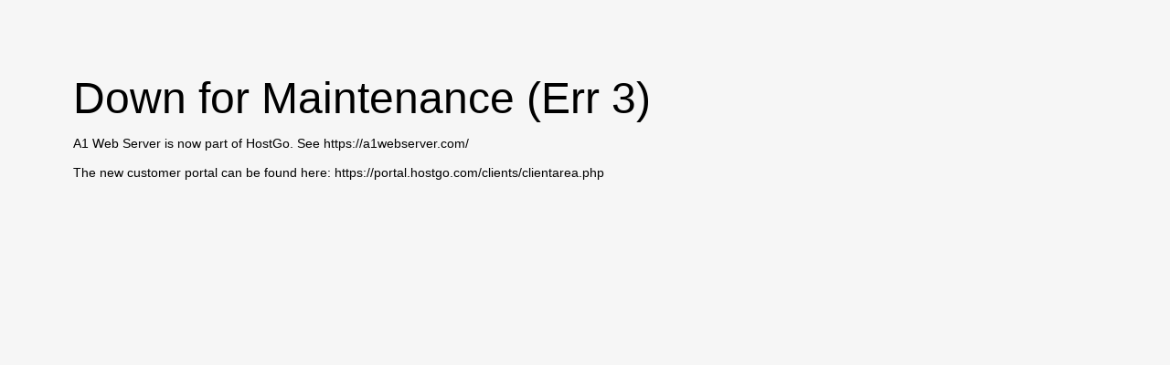

--- FILE ---
content_type: text/html; charset=utf-8
request_url: https://a1webserver.com/clients/cart.php?language=arabic
body_size: 1446
content:
<!DOCTYPE html>
<html lang="en">
  <head>
    <meta charset="utf-8">
    <meta http-equiv="X-UA-Compatible" content="IE=edge">
    <meta name="viewport" content="width=device-width, initial-scale=1">
    <title>Down for Maintenance (Err 3)</title>
    
<style>
        body {
            margin: 30px 40px;
            background-color: #f6f6f6;
        }
        .error-container {
            padding: 50px 40px;
            font-family: "Helvetica Neue",Helvetica,Arial,sans-serif;
            font-size: 14px;
        }
        h1 {
            margin: 0;
            font-size: 48px;
            font-weight: 400;
        }
        h2 {
            margin: 0;
            font-size: 26px;
            font-weight: 300;
        }
        a {
            color: #336699;
        }
        p.back-to-home {
            margin-top: 30px;
        }
        p.debug{
            padding: 20px 0;
            font-family: "Courier New", Courier, monospace, serif;
            font-size: 14px;
        }
        .info {
            border: solid 1px #999;
            padding: 5px;
            background-color: #d9edf7;
        }
    </style>

  </head>
  <body>
    <div class="error-container"><h1>Down for Maintenance (Err 3)</h1><p>A1 Web Server is now part of HostGo. See https://a1webserver.com/<br />
<br />
The new customer portal can be found here: https://portal.hostgo.com/clients/clientarea.php</p></div>
  </body>
</html>